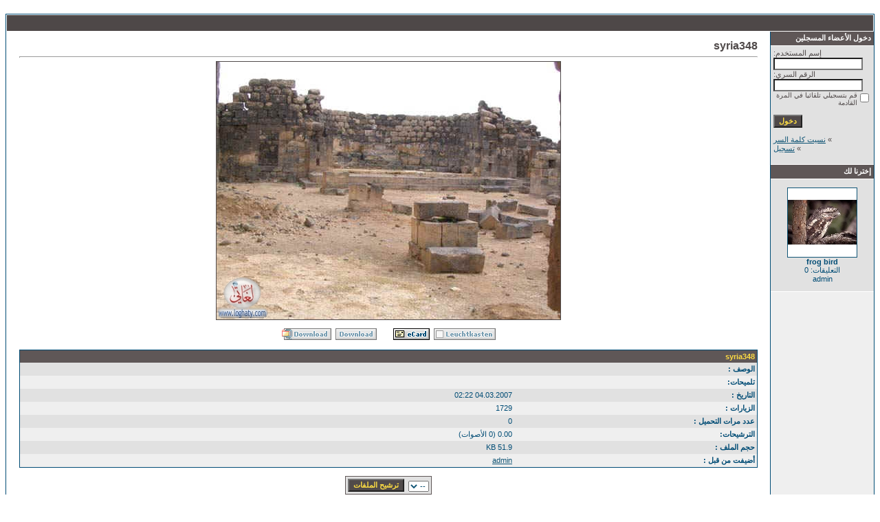

--- FILE ---
content_type: text/html
request_url: https://loghaty.com/photo/details.php?image_id=5196&sessionid=qb9lvud83q4t29hmr7dmka5gc4
body_size: 3298
content:
<!DOCTYPE HTML PUBLIC "-//W3C//DTD HTML 4.01 Transitional//EN">
<html dir="rtl">
<head>
<title>syria348 - ألبوم صور بوابة لغاتى</title>
<meta http-equiv="content-type" content="text/html; charset=windows-1256">
<meta name="description" content="ألبوم صور بوابة لغاتى">
<meta name="keywords" content="">
<meta name="robots" content="index,follow">
<meta name="revisit-after" content="10 days">
<meta http-equiv="imagetoolbar" content="no">
<link rel="stylesheet" href="./templates/Maxi-blue/style.css" type="text/css">
<link rel="shortcut icon" href="./favicon.ico">
<script language="javascript" type="text/javascript">
<!--

  var captcha_reload_count = 0;
	var captcha_image_url = "./captcha.php?sessionid=s8v5eh6fr69gmd56abej3971i1";
  function new_captcha_image() {
    if (captcha_image_url.indexOf('?') == -1) {
		  document.getElementById('captcha_image').src= captcha_image_url+'?c='+captcha_reload_count;
		} else {
		  document.getElementById('captcha_image').src= captcha_image_url+'&c='+captcha_reload_count;
		}

    document.getElementById('captcha_input').value="";
    document.getElementById('captcha_input').focus();
    captcha_reload_count++;
  }

	function opendetailwindow() { 
    window.open('','detailwindow','toolbar=no,scrollbars=yes,resizable=no,width=680,height=480');
  }
  
  function right(e) {
    if ((document.layers || (document.getElementById && !document.all)) && (e.which == 2 || e.which == 3)) {
      alert("© Copyright by ألبوم صور بوابة لغاتى");
      return false;
    }
    else if (event.button == 2 || event.button == 3) {
      alert("© Copyright by ألبوم صور بوابة لغاتى");
      return false;
    }
    return true;
  }

  if (document.layers){
    document.captureEvents(Event.MOUSEDOWN);
    document.onmousedown = right;
  }
  else if (document.all && !document.getElementById){
    document.onmousedown = right;
  }

	document.oncontextmenu = new Function("alert('© Copyright by ألبوم صور بوابة لغاتى');return false");

// -->
</script>
<link rel="alternate" type="application/rss+xml" title="RSS Feed: syria348 (التعليقات)" href="https://loghaty.com/photo/rss.php?action=comments&amp;image_id=5196">
</head>
<body bgcolor="#FFFFFF" text="#0F5475" link="#0F5475" vlink="#0F5475" alink="#0F5475">
<br />

<table width="100%" border="0" cellspacing="0" cellpadding="0" align="center">

  <tr> 

    <td> 

      <table width="100%" border="0" cellspacing="0" cellpadding="0" class="tablehead">

        <tr> 

          <td width="100%" colspan="4"><table cellpadding="0" cellspacing="0" width="100%">



</table>

</td>

        </tr>

        

      </table>

    </td>

  </tr>

  <tr> 

    <td class="bordercolor"> 

      <table width="100%" border="0" cellspacing="1" cellpadding="0">

        <tr> 

          <td class="tablebgcolor"> 

            <table width="100%" border="0" cellspacing="1" cellpadding="0">

              <tr> 

                <td class="navbar" height="23"> 

                  

                </td>

              </tr>

            </table>

            <table width="100%" border="0" cellspacing="0" cellpadding="0">

              <tr> 

                <td width="150" class="row2" valign="top">
                  <table width="150" border="0" cellspacing="0" cellpadding="0">
                    <tr>
                      <td class="head2" height="20"><img src="./templates/Maxi-blue/images/spacer.gif" alt="" width="4" height="4" />دخول الأعضاء المسجلين</td>
                    </tr>
                    <tr>
                      <td class="tablebgcolor"><img src="./templates/Maxi-blue/images/spacer.gif" alt="" width="1" height="1" /></td>
                    </tr>
                    <tr>
                      <td align="center" class="row1"><table width="100%" border="0" cellpadding="4" cellspacing="0">
  <tr> 
    <td valign="top" align="left"> 
      <form action="./login.php?sessionid=s8v5eh6fr69gmd56abej3971i1" method="post"><input type="hidden" name="__csrf" value="8cf7da64fe1b4597f9408e5f860778d6" />

        إسم المستخدم:<br />
        <input type="text" size="10" name="user_name" class="logininput" />
        <br />
        الرقم السري:<br />
        <input type="password" size="10" name="user_password" class="logininput" />
        <br />
        <table border="0" cellspacing="0" cellpadding="0">
          <tr valign="top"> 
            <td><input type="checkbox" name="auto_login" value="1" /></td>
            <td><span class="smalltext">قم بتسجيلي تلقائيا في المرة القادمة</span></td>
          </tr>
        </table>
        <br />
		<input type="submit" value="دخول" class="button" />
      </form>
      » <a href="./member.php?action=lostpassword&amp;sessionid=s8v5eh6fr69gmd56abej3971i1">نسيت كلمة السر</a><br />
	  » <a href="./register.php?sessionid=s8v5eh6fr69gmd56abej3971i1">تسجيل</a><br>&nbsp;</td>
  </tr>
</table>
</td>
                    </tr>
                    <tr>
                      <td class="tablebgcolor"><img src="./templates/Maxi-blue/images/spacer.gif" alt="" width="1" height="1" /></td>
                    </tr>
                  </table>
                                    <table width="150" border="0" cellspacing="0" cellpadding="0">
                    <tr>
                      <td class="head2" height="20"> <img src="./templates/Maxi-blue/images/spacer.gif" alt="" width="4" height="4" />إخترنا لك</td>
                    </tr>
                    <tr>
                      <td class="tablebgcolor"><img src="./templates/Maxi-blue/images/spacer.gif" alt="" width="1" height="1" /></td>
                    </tr>
                    <tr>
                      <td align="center" class="row1"> <br />
                        <a href="./details.php?image_id=2929&amp;sessionid=s8v5eh6fr69gmd56abej3971i1"><img src="./data/thumbnails/44/frog_bird.jpg" border="1" width="100" height="100" alt="frog bird" title="frog bird" /></a><br /><b>frog bird</b><br />
التعليقات: 0<br />admin <br />
                        <br />
                      </td>
                    </tr>
                    <tr>
                      <td class="tablebgcolor"><img src="./templates/Maxi-blue/images/spacer.gif" alt="" width="1" height="1" /></td>
                    </tr>
                  </table>
                   </td>
                <td width="1" class="bordercolor" valign="top"><img src="./templates/Maxi-blue/images/spacer.gif" width="1" height="1" alt="" /></td>
                <td width="18" valign="top"><img src="./templates/Maxi-blue/images/spacer.gif" width="18" height="18" alt="" /></td>
                <td width="100%" valign="top"><br />
                  <b class="title">syria348</b>                  <hr size="1" />
                                    <div align="center"> 
									  <!-- Template file for JPG Files -->
<img src="./data/media/57/syria348.jpg" border="1" alt="syria348" width="500" height="375" /><br />
 
										<br />
                    <img src="./templates/Maxi-blue/images/lightbox_off.gif" border="0" alt="" />&nbsp;&nbsp;<a href="./postcards.php?image_id=5196&amp;sessionid=s8v5eh6fr69gmd56abej3971i1"><img src="./templates/Maxi-blue/images/postcard.gif" border="0" alt="" /></a>&nbsp;&nbsp;&nbsp;&nbsp;&nbsp;&nbsp;&nbsp;&nbsp;<img src="./templates/Maxi-blue/images/download_off.gif" border="0" alt="" />&nbsp;&nbsp;<img src="./templates/Maxi-blue/images/download_zip_off.gif" border="0" alt="" />									</div>
                  <br />
                  <table width="100%" border="0" cellspacing="0" cellpadding="1">
                    <tr>
                      <td class="bordercolor">
                        <table width="100%" border="0" cellpadding="3" cellspacing="0">
                          <tr>
                            <td class="head1" valign="top" colspan="2">syria348</td>
                          </tr>
                          <tr>
                            <td valign="top" class="row1" width="33%"><b>الوصف :</b></td>
                            <td valign="top" class="row1">&nbsp;</td>
                          </tr>
                          <tr>
                            <td valign="top" class="row2"><b>تلميحات:</b></td>
                            <td valign="top" class="row2">&nbsp;</td>
                          </tr>
                          <tr>
                            <td valign="top" class="row1"><b>التاريخ :</b></td>
                            <td valign="top" class="row1">04.03.2007 02:22</td>
                          </tr>
                          <tr>
                            <td valign="top" class="row2"><b>الزيارات :</b></td>
                            <td valign="top" class="row2">1729</td>
                          </tr>
                          <tr>
                            <td valign="top" class="row1"><b>عدد مرات التحميل :</b></td>
                            <td valign="top" class="row1">0</td>
                          </tr>
                          <tr>
                            <td valign="top" class="row2"><b>الترشيحات:</b></td>
                            <td valign="top" class="row2">0.00 (0                              الأصوات)</td>
                          </tr>
                          <tr>
                            <td valign="top" class="row1"><b>حجم الملف :</b></td>
                            <td valign="top" class="row1">51.9&nbsp;KB</td>
                          </tr>
                          <tr>
                            <td valign="top" class="row2"><b>أضيفت من قبل :</b></td>
                            <td valign="top" class="row2"><a href="./member.php?action=showprofile&amp;user_id=1&amp;sessionid=s8v5eh6fr69gmd56abej3971i1">admin</a></td>
                          </tr>
                        </table>
                      </td>
                    </tr>
                  </table>
                   
									 
									                  <br />
									<div align="center"><form method="post" action="details.php?image_id=5196&amp;sessionid=s8v5eh6fr69gmd56abej3971i1"><input type="hidden" name="__csrf" value="8cf7da64fe1b4597f9408e5f860778d6" />

  <table border="0" cellspacing="0" cellpadding="1">
    <tr>
      <td class="head1">
        <table border="0" cellspacing="0" cellpadding="3" class="row1">
          <tr> 
            <td valign="bottom"> 
              <select name="rating" class="select">
                <option value="">--</option>
                <option value="5">5</option>
                <option value="4">4</option>
                <option value="3">3</option>
                <option value="2">2</option>
                <option value="1">1</option>
              </select>
            </td>
            <td> 
              <input type="hidden" name="action" value="rateimage" />
              <input type="hidden" name="id" value="5196" />
              <input type="submit" value="ترشيح الملفات" class="button" name="submit" />
            </td>
          </tr>
        </table>
      </td>
    </tr>
  </table>
</form></div>
                   
									 
									<a name="comments"></a>
									<br />
                  <table width="100%" border="0" cellspacing="0" cellpadding="0" align="center">
                    <tr>
                      <td class="head1" valign="top">
                        <table width="100%" border="0" cellpadding="3" cellspacing="1">
                          <tr>
                            <td valign="top" class="head1">من قبل :</td>
                            <td valign="top" class="head1">تعليقات :</td>
                          </tr>
                          <tr><td class="commentrow1" colspan="2">لايوجد أي تعليقات لهذه الصورة</td></tr>                        </table>
                      </td>
                    </tr>
                  </table>
                  <br />
                    <br />
                  <br />
                  <table width="100%" border="0" cellspacing="0" cellpadding="1">
                    <tr>
                      <td class="bordercolor">
                        <table width="100%" border="0" cellspacing="0" cellpadding="3">
                          <tr valign="top">
                            <td class="row2"> الصور السابقة :<br />&nbsp;&nbsp;
                              <b><a href="./details.php?image_id=5195&amp;sessionid=s8v5eh6fr69gmd56abej3971i1">syria347</a></b>
                              <!-- <br /><br /><a href="./details.php?image_id=5195&amp;sessionid=s8v5eh6fr69gmd56abej3971i1"><img src="./data/thumbnails/57/syria347.jpg" border="1"></a> -->
                              &nbsp;</td>
                            <td align="right" class="row2"> &nbsp;الصور التالية :<br />
                              <b><a href="./details.php?image_id=5197&amp;sessionid=s8v5eh6fr69gmd56abej3971i1">syria350</a>&nbsp;&nbsp;&nbsp;</b>
                              <!-- <br /><br /><a href="./details.php?image_id=5197&amp;sessionid=s8v5eh6fr69gmd56abej3971i1"><img src="./data/thumbnails/57/syria350.jpg" border="1"></a> -->
                              </td>
                          </tr>
                        </table>
                      </td>
                    </tr>
                  </table>
                  <p>&nbsp;</p>
                </td>
                <td width="20" valign="top"><img src="./templates/Maxi-blue/images/spacer.gif" width="19" height="19" alt="" /></td>
              </tr>
            </table>
          </td>
        </tr>
      </table>
    </td>
  </tr>
  <tr> 
    <td> 
      <table width="100%" border="0" cellspacing="0" cellpadding="0" class="tablebottom">
        <tr> 
          <td width="6" nowrap><img src="./templates/Maxi-blue/images/footer_left.gif" width="6" height="19" alt="" /></td>
          <td width="100%"></td>
          <td width="6" nowrap><img src="./templates/Maxi-blue/images/footer_right.gif" width="6" height="19" alt="" /></td>
        </tr>
      </table>
    </td>
  </tr>
</table>

<p align="center">

  <a href="https://loghaty.com/photo/rss.php?action=comments&amp;image_id=5196"><img src="./templates/Maxi-blue/images/rss.gif" border="0" width="15" height="15" alt="RSS Feed: syria348 (التعليقات)" /></a>

</p>





<!--

    Bitte beachten Sie, dass der folgende Copyrighthinweis

    auf JEDER Seite die von 4images ausgegeben wird sichtbar 

    sein MUSS. Schriftart, Farbe etc. dürfen an die eigene 

    Website angepasst werden, der Hinweis darf aber unter 

    KEINEN Umstنnden entfernt oder unsichtbar gemacht werden.

    Auch muss der Hyperlink zu http://www.4homepages.de intakt 

    bleiben. Diese Bedingung ist Bestandteil der Lizenz dieser 

    Software. Lesen Sie die Lizenz.txt Datei für weitere 

    Informationen.

	

    Please note that the following copyright notice

    MUST be displayed on each and every page output

    by 4images. You may alter the font, colour etc. but

    you CANNOT remove it, nor change it so that it be,

    to all intents and purposes, invisible. The hyperlink 

    http://www.4homepages.de must also remain intact. 

    These conditions are part of the licence this software 

    is released under. See the Licence.txt file for 

    more information.

// -->


<p id="copyright" align="center">
  Powered by <b>4images</b> 1.7.11
  <br />
  Copyright &copy; 2002-2026 <a href="http://www.4homepages.de" target="_blank">4homepages.de</a>
</p>



<div id="footer">
<div class="footer-center">
<a href="http://www.elbawabh.com/" class="bawabh">عضو تحالف البوابه</a>

<a href="http://www.dmada.com/" class="des">تصميم dmada</a>

</div>

</div>


</div>
</body>

</html>

--- FILE ---
content_type: text/css
request_url: https://loghaty.com/photo/templates/Maxi-blue/style.css
body_size: 606
content:
body {

  background-color: #ffffff;

  color: #000000;

  font-family: Tahoma, Verdana, Arial, Helvetica, sans-serif;

  font-size: 11px;

}



hr {

  height: 1px; 

  color: #004c75;

  background-color: #ffffff;

}



ul, li, p, td {

  color: #504a4a;

  font-family: Tahoma, Verdana, Arial, Helvetica, sans-serif;

  font-size: 11px;

}



.tablehead {

  background-color: #e8e8e8;

  color: #004c75;

}



.tablebottom {

  background-color: #004C75;

}



.bordercolor {

  background-color: #004C75;

}



.tablebgcolor {

  background-color: #ffffff;

}



.navbar {

  background-color: #4e4848;

  color: #fff;

}



.row1 {

  background-color: #e1e1e1;

  color: #004c75;

}



.row2 {

  background-color: #efefef;

  color: #004c75;

}



.head1 {

  background-color: #5f5757;

  color: #fcdc43;

  font-family: Tahoma, Verdana, Arial, Helvetica, sans-serif;

  font-size: 11px;

  font-weight: bold;

}



.head1:hover {

  background-color: #004C75;

  color: #fcdc43;

  font-family: Tahoma, Verdana, Arial, Helvetica, sans-serif;

  font-size: 11px;

  font-weight: bold;

}



.head2 {

  background-color: #5f5757;

  color: #ffffff;

  font-family: Tahoma, Verdana, Arial, Helvetica, sans-serif;

  font-size: 11px;

  font-weight: bold;

}



.title {

  font-family: Arial,Helvetica,sans-serif;

  font-size: 16px;

  font-weight: bold;

}



.clickstream {

  font-family: Tahoma,Verdana,Arial,Helvetica,sans-serif;

  font-size: 11px;

}



.smalltext {

  font-family: Tahoma,Verdana,Arial,Helvetica,sans-serif;

  font-size: 10px;

  font-weight: normal;

}



.marktext {

  color: #FF0000;

  background-color: #ffffff;

}



.new {

  font-family: Tahoma,Verdana,Arial,Helvetica,sans-serif;

  font-size: 11px;

  color: #FF0000;

}



a:hover {

  color: #000000;

}



form {

  font-family: Tahoma,Verdana,Arial,Helvetica,sans-serif;

  font-size: 11px;

}



.logininput {

  background-color: #ffffff;

  font-family: Tahoma,Verdana,Arial,Helvetica,sans-serif;

  color: #0f5475;

  font-size: 11px;

  width: 130px;

}



.searchinput {

  background-color: #FFFFFF;

  font-family: Tahoma,Verdana,Arial,Helvetica,sans-serif;

  color: #0f5475;

  font-size: 11px;

  WIDTH: 130px;

}



.textarea {

  font-family: Tahoma,Verdana,Arial,Helvetica,sans-serif;

  color: #0f5475;

  font-size: 11px;

  width: 230px;

}



.input {

  font-family: Tahoma,Verdana,Arial,Helvetica,sans-serif;

  color: #0f5475;

  font-size: 11px;

  width: 230px;

}



.select {

  font-family: Tahoma,Verdana,Arial,Helvetica,sans-serif;

  color: #0f5475;

  font-size: 11px;

}



.setperpageselect {

  font-family: Tahoma,Verdana,Arial,Helvetica,sans-serif;

  color: #0f5475;

  font-size: 11px;

}



.categoryselect {

  font-family: Tahoma,Verdana,Arial,Helvetica,sans-serif;

  color: #0f5475;

  font-size: 11px;

}



.dropdownmarker {

  font-family: Tahoma,Verdana,Arial,Helvetica,sans-serif;

  background-color: #EEEEEE;

  color: #136c99;

  font-size: 11px;

}



.button {

  font-family:  Tahoma,Verdana,Arial, Helvetica, sans-serif;

  background-color: #504a4a;

  color: #fcdc43;

  font-size: 11px;

  font-weight: bold;

}



/*--Categories------------------------------------------------*/

.catbgcolor {

  background-color: #EFEFEF;

}



.maincat {

  font-family: Tahoma,Verdana,Arial,Helvetica,sans-serif;

  font-size: 11px;

  font-weight: bold;

}



.subcat {

  font-family: Tahoma,Verdana,Arial,Helvetica,sans-serif;

  font-size: 10px;

  font-weight: bold;

}



/*--Images----------------------------------------------------*/

.imagerow1 {

  background-color: #E5E5E5;

  color: #004C75;

}



.imagerow2 {

  background-color: #EFEFEF;

  color: #004C75;

}



/*--Comments--------------------------------------------------*/

.commentrow1 {

  background-color: #e1e1e1;

  color: #004c75;

}



.commentrow2 {

  background-color: #efefef;

  color: #004c75;

}



.commentspacerrow {

  background-color: #d1d1d1;

  color: #004c75;

}



.commenttextarea {

  font-family: Tahoma,Verdana,Arial,Helvetica,sans-serif;

  color: #0f5475;

  font-size: 11px;

  width: 250px;

}



.commentinput {

  font-family: Tahoma,Verdana,Arial,Helvetica,sans-serif;

  color: #0f5475;

  font-size: 11px;

  width: 250px;

}



.captchainput {

  font-family: Tahoma,Verdana,Arial,Helvetica,sans-serif;

  color: #0f5475;

  font-size: 11px;

  width: 200px;

}